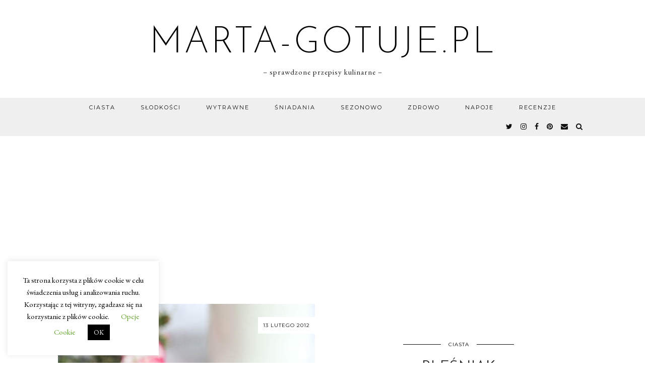

--- FILE ---
content_type: text/html; charset=utf-8
request_url: https://www.google.com/recaptcha/api2/aframe
body_size: 265
content:
<!DOCTYPE HTML><html><head><meta http-equiv="content-type" content="text/html; charset=UTF-8"></head><body><script nonce="P2FNaad4im3KFtKpUC9jQg">/** Anti-fraud and anti-abuse applications only. See google.com/recaptcha */ try{var clients={'sodar':'https://pagead2.googlesyndication.com/pagead/sodar?'};window.addEventListener("message",function(a){try{if(a.source===window.parent){var b=JSON.parse(a.data);var c=clients[b['id']];if(c){var d=document.createElement('img');d.src=c+b['params']+'&rc='+(localStorage.getItem("rc::a")?sessionStorage.getItem("rc::b"):"");window.document.body.appendChild(d);sessionStorage.setItem("rc::e",parseInt(sessionStorage.getItem("rc::e")||0)+1);localStorage.setItem("rc::h",'1769809454030');}}}catch(b){}});window.parent.postMessage("_grecaptcha_ready", "*");}catch(b){}</script></body></html>